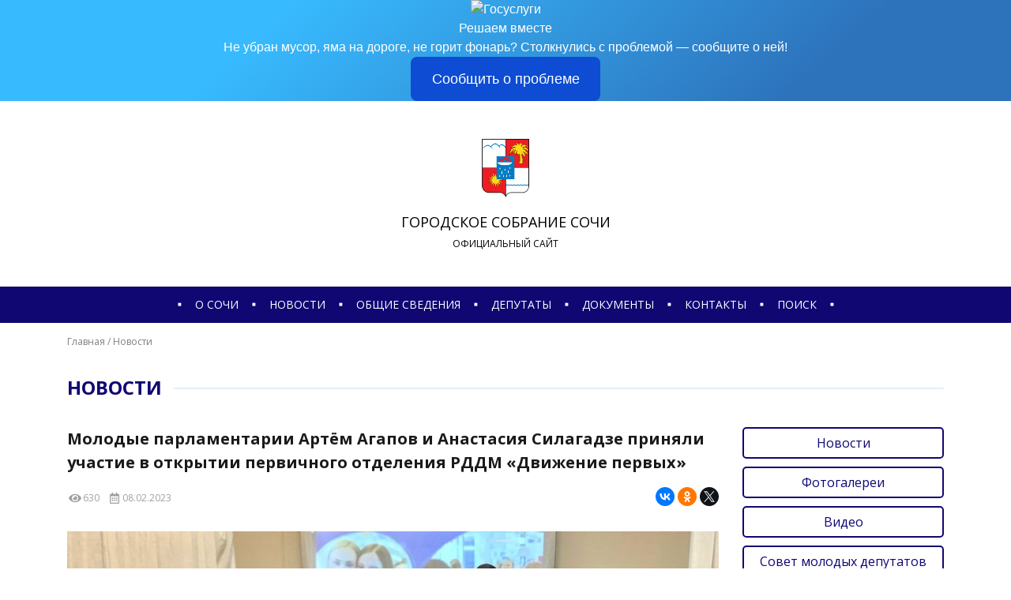

--- FILE ---
content_type: text/html; charset=UTF-8
request_url: https://gs-sochi.ru/molodye-parlamentarii-artyom-agapov-i-anastasiya-silagadze-prinyali-uchastie-v-otkrytii-pervichnogo-otdeleniya-rddm-dvizhenie-pervyh/
body_size: 11203
content:
<!DOCTYPE html>
<html lang="ru-RU" class="no-js">
<head>
    <meta charset="UTF-8" />
    <meta name="viewport" content="width=device-width, initial-scale=1.0" />
    
    <link rel="profile" href="https://gmpg.org/xfn/11" />
    
    <link rel="apple-touch-icon" sizes="180x180" href="/favicons/apple-touch-icon.png">
    <link rel="icon" type="image/png" sizes="32x32" href="/favicons/favicon-32x32.png">
    <link rel="icon" type="image/png" sizes="192x192" href="/favicons/android-chrome-192x192.png">
    <link rel="icon" type="image/png" sizes="16x16" href="/favicons/favicon-16x16.png">
    <link rel="manifest" href="/favicons/site.webmanifest">
    <link rel="mask-icon" href="/favicons/safari-pinned-tab.svg" color="#d80000">
    <link rel="shortcut icon" href="/favicons/favicon.ico">
    <meta name="apple-mobile-web-app-title" content="Городское Собрание Сочи">
    <meta name="application-name" content="Городское Собрание Сочи">
    <meta name="msapplication-TileColor" content="#ffffff">
    <meta name="msapplication-TileImage" content="/favicons/mstile-144x144.png">
    <meta name="msapplication-config" content="/favicons/browserconfig.xml">
    <meta name="theme-color" content="#ffffff">

    <link rel="preconnect" href="https://fonts.gstatic.com">
    <link href="https://fonts.googleapis.com/css2?family=Open+Sans:ital,wght@0,300;0,400;0,700;1,300;1,400;1,700&display=swap" rel="stylesheet"> 
    
    <script>(function(html){html.className = html.className.replace(/\bno-js\b/,'js')})(document.documentElement);</script>
<title>Молодые парламентарии Артём Агапов и Анастасия Силагадзе приняли участие в открытии первичного отделения РДДМ «Движение первых» &#8212; Городское Собрание Сочи</title>
<link rel='dns-prefetch' href='//ajax.googleapis.com' />
<link rel='stylesheet' id='clear-css'  href='https://gs-sochi.ru/_assets/clear.css' type='text/css' media='all' />
<link rel='stylesheet' id='fancybox-jquery-fancybox-min-css'  href='https://gs-sochi.ru/_assets/fancybox/jquery.fancybox.min.css' type='text/css' media='all' />
<link rel='stylesheet' id='swiper-swiper-min-css'  href='https://gs-sochi.ru/_assets/swiper/swiper.min.css' type='text/css' media='all' />
<link rel='stylesheet' id='css-grid-css'  href='https://gs-sochi.ru/_assets/css-grid.css' type='text/css' media='all' />
<link rel='stylesheet' id='css-buttons-css'  href='https://gs-sochi.ru/_assets/css-buttons.css' type='text/css' media='all' />
<link rel='stylesheet' id='css-buttons-menu-css'  href='https://gs-sochi.ru/_assets/css-buttons-menu.css' type='text/css' media='all' />
<link rel='stylesheet' id='css-buttons-icons-css'  href='https://gs-sochi.ru/_assets/css-buttons-icons.css' type='text/css' media='all' />
<link rel='stylesheet' id='css-buttons-socials-css'  href='https://gs-sochi.ru/_assets/css-buttons-socials.css' type='text/css' media='all' />
<link rel='stylesheet' id='css-forms-css'  href='https://gs-sochi.ru/_assets/css-forms.css' type='text/css' media='all' />
<link rel='stylesheet' id='css-forms-fz-152-css'  href='https://gs-sochi.ru/_assets/css-forms-fz-152.css' type='text/css' media='all' />
<link rel='stylesheet' id='css-modals-css'  href='https://gs-sochi.ru/_assets/css-modals.css' type='text/css' media='all' />
<link rel='stylesheet' id='css-slider-swiper-css'  href='https://gs-sochi.ru/_assets/css-slider-swiper.css' type='text/css' media='all' />
<link rel='stylesheet' id='theme-typo-css'  href='https://gs-sochi.ru/_assets/theme-typo.css' type='text/css' media='all' />
<link rel='stylesheet' id='theme-main-css'  href='https://gs-sochi.ru/_assets/theme-main.css' type='text/css' media='all' />
<link rel='stylesheet' id='theme-main-header-2021-03-18-css'  href='https://gs-sochi.ru/_assets/theme-main-header-2021-03-18.css' type='text/css' media='all' />
<link rel='stylesheet' id='theme-main-footer-css'  href='https://gs-sochi.ru/_assets/theme-main-footer.css' type='text/css' media='all' />
<link rel='stylesheet' id='theme-main-menu-panel-css'  href='https://gs-sochi.ru/_assets/theme-main-menu-panel.css' type='text/css' media='all' />
<link rel='stylesheet' id='theme-main-menu-fixed-css'  href='https://gs-sochi.ru/_assets/theme-main-menu-fixed.css' type='text/css' media='all' />
<link rel='stylesheet' id='theme-iblocks-css'  href='https://gs-sochi.ru/_assets/theme-iblocks.css' type='text/css' media='all' />
<link rel='stylesheet' id='theme-iblock-contacts-form-css'  href='https://gs-sochi.ru/_assets/theme-iblock-contacts-form.css' type='text/css' media='all' />
<link rel='stylesheet' id='theme-iblock-links-css'  href='https://gs-sochi.ru/_assets/theme-iblock-links.css' type='text/css' media='all' />
<link rel='stylesheet' id='theme-navigation-css'  href='https://gs-sochi.ru/_assets/theme-navigation.css' type='text/css' media='all' />
<link rel='stylesheet' id='theme-pagination-css'  href='https://gs-sochi.ru/_assets/theme-pagination.css' type='text/css' media='all' />
<link rel='stylesheet' id='section-deputy-css'  href='https://gs-sochi.ru/_assets/section-deputy.css' type='text/css' media='all' />
<link rel='stylesheet' id='section-deputy-reception-css'  href='https://gs-sochi.ru/_assets/section-deputy-reception.css' type='text/css' media='all' />
<link rel='stylesheet' id='section-documents-css'  href='https://gs-sochi.ru/_assets/section-documents.css' type='text/css' media='all' />
<link rel='stylesheet' id='section-news-css'  href='https://gs-sochi.ru/_assets/section-news.css' type='text/css' media='all' />
<link rel='stylesheet' id='section-info-css'  href='https://gs-sochi.ru/_assets/section-info.css' type='text/css' media='all' />
<link rel='stylesheet' id='search-form-css'  href='https://gs-sochi.ru/_assets/search-form.css' type='text/css' media='all' />
<link rel="canonical" href="https://gs-sochi.ru/molodye-parlamentarii-artyom-agapov-i-anastasiya-silagadze-prinyali-uchastie-v-otkrytii-pervichnogo-otdeleniya-rddm-dvizhenie-pervyh/" />
<link rel='shortlink' href='https://gs-sochi.ru/?p=13557' />
<link rel="alternate" type="application/json+oembed" href="https://gs-sochi.ru/wp-json/oembed/1.0/embed?url=https%3A%2F%2Fgs-sochi.ru%2Fmolodye-parlamentarii-artyom-agapov-i-anastasiya-silagadze-prinyali-uchastie-v-otkrytii-pervichnogo-otdeleniya-rddm-dvizhenie-pervyh%2F" />
<link rel="alternate" type="text/xml+oembed" href="https://gs-sochi.ru/wp-json/oembed/1.0/embed?url=https%3A%2F%2Fgs-sochi.ru%2Fmolodye-parlamentarii-artyom-agapov-i-anastasiya-silagadze-prinyali-uchastie-v-otkrytii-pervichnogo-otdeleniya-rddm-dvizhenie-pervyh%2F&#038;format=xml" />
	<style type="text/css">
		.class_gwp_my_template_file {
			cursor:help;
		}
	</style>
	

    
</head>
<div style="background-color:#100773;">
<center>
<script src='https://pos.gosuslugi.ru/bin/script.min.js'></script> 
<style>
#js-show-iframe-wrapper{position:relative;display:flex;align-items:center;justify-content:center;width:100%;min-width:293px;max-width:100%;background:linear-gradient(138.4deg,#38bafe 26.49%,#2d73bc 79.45%);color:#fff;cursor:pointer}#js-show-iframe-wrapper .pos-banner-fluid *{box-sizing:border-box}#js-show-iframe-wrapper .pos-banner-fluid .pos-banner-btn_2{display:block;width:240px;min-height:56px;font-size:18px;line-height:24px;cursor:pointer;background:#0d4cd3;color:#fff;border:none;border-radius:8px;outline:0}#js-show-iframe-wrapper .pos-banner-fluid .pos-banner-btn_2:hover{background:#1d5deb}#js-show-iframe-wrapper .pos-banner-fluid .pos-banner-btn_2:focus{background:#2a63ad}#js-show-iframe-wrapper .pos-banner-fluid .pos-banner-btn_2:active{background:#2a63ad}@-webkit-keyframes fadeInFromNone{0%{display:none;opacity:0}1%{display:block;opacity:0}100%{display:block;opacity:1}}@keyframes fadeInFromNone{0%{display:none;opacity:0}1%{display:block;opacity:0}100%{display:block;opacity:1}}@font-face{font-family:LatoWebLight;src:url(https://pos.gosuslugi.ru/bin/fonts/Lato/fonts/Lato-Light.woff2) format("woff2"),url(https://pos.gosuslugi.ru/bin/fonts/Lato/fonts/Lato-Light.woff) format("woff"),url(https://pos.gosuslugi.ru/bin/fonts/Lato/fonts/Lato-Light.ttf) format("truetype");font-style:normal;font-weight:400}@font-face{font-family:LatoWeb;src:url(https://pos.gosuslugi.ru/bin/fonts/Lato/fonts/Lato-Regular.woff2) format("woff2"),url(https://pos.gosuslugi.ru/bin/fonts/Lato/fonts/Lato-Regular.woff) format("woff"),url(https://pos.gosuslugi.ru/bin/fonts/Lato/fonts/Lato-Regular.ttf) format("truetype");font-style:normal;font-weight:400}@font-face{font-family:LatoWebBold;src:url(https://pos.gosuslugi.ru/bin/fonts/Lato/fonts/Lato-Bold.woff2) format("woff2"),url(https://pos.gosuslugi.ru/bin/fonts/Lato/fonts/Lato-Bold.woff) format("woff"),url(https://pos.gosuslugi.ru/bin/fonts/Lato/fonts/Lato-Bold.ttf) format("truetype");font-style:normal;font-weight:400}@font-face{font-family:RobotoWebLight;src:url(https://pos.gosuslugi.ru/bin/fonts/Roboto/Roboto-Light.woff2) format("woff2"),url(https://pos.gosuslugi.ru/bin/fonts/Roboto/Roboto-Light.woff) format("woff"),url(https://pos.gosuslugi.ru/bin/fonts/Roboto/Roboto-Light.ttf) format("truetype");font-style:normal;font-weight:400}@font-face{font-family:RobotoWebRegular;src:url(https://pos.gosuslugi.ru/bin/fonts/Roboto/Roboto-Regular.woff2) format("woff2"),url(https://pos.gosuslugi.ru/bin/fonts/Roboto/Roboto-Regular.woff) format("woff"),url(https://pos.gosuslugi.ru/bin/fonts/Roboto/Roboto-Regular.ttf) format("truetype");font-style:normal;font-weight:400}@font-face{font-family:RobotoWebBold;src:url(https://pos.gosuslugi.ru/bin/fonts/Roboto/Roboto-Bold.woff2) format("woff2"),url(https://pos.gosuslugi.ru/bin/fonts/Roboto/Roboto-Bold.woff) format("woff"),url(https://pos.gosuslugi.ru/bin/fonts/Roboto/Roboto-Bold.ttf) format("truetype");font-style:normal;font-weight:400}@font-face{font-family:ScadaWebRegular;src:url(https://pos.gosuslugi.ru/bin/fonts/Scada/Scada-Regular.woff2) format("woff2"),url(https://pos.gosuslugi.ru/bin/fonts/Scada/Scada-Regular.woff) format("woff"),url(https://pos.gosuslugi.ru/bin/fonts/Scada/Scada-Regular.ttf) format("truetype");font-style:normal;font-weight:400}@font-face{font-family:ScadaWebBold;src:url(https://pos.gosuslugi.ru/bin/fonts/Scada/Scada-Bold.woff2) format("woff2"),url(https://pos.gosuslugi.ru/bin/fonts/Scada/Scada-Bold.woff) format("woff"),url(https://pos.gosuslugi.ru/bin/fonts/Scada/Scada-Bold.ttf) format("truetype");font-style:normal;font-weight:400}@font-face{font-family:Geometria;src:url(https://pos.gosuslugi.ru/bin/fonts/Geometria/Geometria.eot);src:url(https://pos.gosuslugi.ru/bin/fonts/Geometria/Geometria.eot?#iefix) format("embedded-opentype"),url(https://pos.gosuslugi.ru/bin/fonts/Geometria/Geometria.woff) format("woff"),url(https://pos.gosuslugi.ru/bin/fonts/Geometria/Geometria.ttf) format("truetype");font-weight:400;font-style:normal}@font-face{font-family:Geometria-ExtraBold;src:url(https://pos.gosuslugi.ru/bin/fonts/Geometria/Geometria-ExtraBold.eot);src:url(https://pos.gosuslugi.ru/bin/fonts/Geometria/Geometria-ExtraBold.eot?#iefix) format("embedded-opentype"),url(https://pos.gosuslugi.ru/bin/fonts/Geometria/Geometria-ExtraBold.woff) format("woff"),url(https://pos.gosuslugi.ru/bin/fonts/Geometria/Geometria-ExtraBold.ttf) format("truetype");font-weight:900;font-style:normal}
</style>

<style>
#js-show-iframe-wrapper .bf-2{position:relative;display:grid;grid-template-columns:var(--pos-banner-fluid-2_grid-template-columns);grid-template-rows:var(--pos-banner-fluid-2grid-template-rows);width:100%;max-width:1060px;font-family:LatoWeb,sans-serif;box-sizing:border-box}#js-show-iframe-wrapper .bf-2decor{grid-column:var(--pos-banner-fluid-2decor-grid-column);grid-row:var(--pos-banner-fluid-2decor-grid-row);padding:var(--pos-banner-fluid-2decor-padding);background:var(--pos-banner-fluid-2bg-url) var(--pos-banner-fluid-2bg-position) no-repeat;background-size:var(--pos-banner-fluid-2bg-size)}#js-show-iframe-wrapper .bf-2logo-wrap{position:absolute;top:var(--pos-banner-fluid-2logo-wrap-top);bottom:var(--pos-banner-fluid-2logo-wrap-bottom);right:0;display:flex;flex-direction:column;align-items:flex-end;padding:var(--pos-banner-fluid-2logo-wrap-padding);background:#2d73bc;border-radius:var(--pos-banner-fluid-2logo-wrap-border-radius)}#js-show-iframe-wrapper .bf-2logo{width:128px}#js-show-iframe-wrapper .bf-2slogan{font-family:LatoWebBold,sans-serif;font-size:var(--pos-banner-fluid-2slogan-font-size);line-height:var(--pos-banner-fluid-2slogan-line-height);color:#fff}#js-show-iframe-wrapper .bf-2content{padding:var(--pos-banner-fluid-2content-padding)}#js-show-iframe-wrapper .bf-2description{display:flex;flex-direction:column;margin-bottom:24px}#js-show-iframe-wrapper .bf-2text{margin-bottom:12px;font-size:24px;line-height:32px;font-family:LatoWebBold,sans-serif;color:#fff}#js-show-iframe-wrapper .bf-2text_small{margin-bottom:0;font-size:16px;line-height:24px;font-family:LatoWeb,sans-serif}#js-show-iframe-wrapper .bf-2_btn-wrap{display:flex;align-items:center;justify-content:center}
</style >
<div id='js-show-iframe-wrapper'>
  <div class='pos-banner-fluid bf-2'>

    <div class='bf-2__decor'>
      <div class='bf-2__logo-wrap'>
        <img style="width: 50%;"
          class='bf-2__logo'
          src='https://pos.gosuslugi.ru/bin/banner-fluid/gosuslugi-logo.svg'
          alt='Госуслуги'
        />
        <div class='bf-2__slogan'>Решаем вместе</div >
      </div >
    </div >
    <div class='bf-2__content'>

      <div class='bf-2__description'>
          <span class='bf-2__text'>
            Не убран мусор, яма на дороге, не горит фонарь?
          </span >
        <span class='bf-2_text bf-2_text_small'>
            Столкнулись с проблемой&nbsp;— сообщите о ней!
          </span >
      </div >

      <div class='bf-2__btn-wrap'>
        <!-- pos-banner-btn_2 не удалять; другие классы не добавлять -->
        <button
          class='pos-banner-btn_2'
          type='button'
        >Сообщить о проблеме
        </button >
      </div >

    </div >

  </div >
</div >
<script>

(function(){
"use strict";function ownKeys(e,t){var o=Object.keys(e);if(Object.getOwnPropertySymbols){var n=Object.getOwnPropertySymbols(e);if(t)n=n.filter(function(t){return Object.getOwnPropertyDescriptor(e,t).enumerable});o.push.apply(o,n)}return o}function objectSpread(e){for(var t=1;t<arguments.length;t++){var o=null!=arguments[t]?arguments[t]:{};if(t%2)ownKeys(Object(o),true).forEach(function(t){_defineProperty(e,t,o[t])});else if(Object.getOwnPropertyDescriptors)Object.defineProperties(e,Object.getOwnPropertyDescriptors(o));else ownKeys(Object(o)).forEach(function(t){Object.defineProperty(e,t,Object.getOwnPropertyDescriptor(o,t))})}return e}function _defineProperty(e,t,o){if(t in e)Object.defineProperty(e,t,{value:o,enumerable:true,configurable:true,writable:true});else e[t]=o;return e}var POS_PREFIX_2="--pos-banner-fluid-2_",posOptionsInitial={"grid-template-columns":"100%","grid-template-rows":"310px auto","decor-grid-column":"initial","decor-grid-row":"initial","decor-padding":"30px 30px 0 30px","bg-url":"url('https://pos.gosuslugi.ru/bin/banner-fluid/2/banner-fluid-bg-2-small.svg')","bg-position":"calc(10% + 64px) calc(100% - 20px)","bg-size":"cover","content-padding":"0 30px 30px 30px","slogan-font-size":"20px","slogan-line-height":"32px","logo-wrap-padding":"20px 30px 30px 40px","logo-wrap-top":"0","logo-wrap-bottom":"initial","logo-wrap-border-radius":"0 0 0 80px"},setStyles=function(e,t){Object.keys(e).forEach(function(o){t.style.setProperty(POS_PREFIX_2+o,e[o])})},removeStyles=function(e,t){Object.keys(e).forEach(function(e){t.style.removeProperty(POS_PREFIX_2+e)})};function changePosBannerOnResize(){var e=document.documentElement,t=_objectSpread({},posOptionsInitial),o=document.getElementById("js-show-iframe-wrapper"),n=o?o.offsetWidth:document.body.offsetWidth;if(n>405)t["slogan-font-size"]="24px",t["logo-wrap-padding"]="30px 50px 30px 70px";if(n>500)t["grid-template-columns"]="min-content 1fr",t["grid-template-rows"]="100%",t["decor-grid-column"]="2",t["decor-grid-row"]="1",t["decor-padding"]="30px 30px 30px 0",t["content-padding"]="30px",t["bg-position"]="0% calc(100% - 70px)",t["logo-wrap-padding"]="30px 30px 24px 40px",t["logo-wrap-top"]="initial",t["logo-wrap-bottom"]="0",t["logo-wrap-border-radius"]="80px 0 0 0";if(n>585)t["bg-position"]="0% calc(100% - 6px)";if(n>800)t["bg-url"]="url('https://pos.gosuslugi.ru/bin/banner-fluid/2/banner-fluid-bg-2.svg')",t["bg-position"]="0% center";if(n>1020)t["slogan-font-size"]="32px",t["line-height"]="40px",t["logo-wrap-padding"]="30px 30px 24px 50px";setStyles(t,e)}changePosBannerOnResize(),window.addEventListener("resize",changePosBannerOnResize),window.onunload=function(){var e=document.documentElement;window.removeEventListener("resize",changePosBannerOnResize),removeStyles(posOptionsInitial,e)};
})()
</script>
 <script>Widget("https://pos.gosuslugi.ru/form", 359632)</script>
 </div>
<!--<a href="http://www.krasnodar.izbirkom.ru/edinyy-den-golosovaniya/edg-2025/" target="_blank"><img width="100%" src="https://gs-sochi.ru/wp-content/uploads/2025/06/ban.jpeg"></a>-->

<body id="top" class="post-template-default single single-post postid-13557 single-format-standard">
    
    
    <div id="site-wrapper" class="site">
        
        
        <nav id="navbar-fixed" class="navbar" role="navigation">
            <div class="container">
                
                
                <a class="logo" href="/">
                    <img src="https://gs-sochi.ru/wp-content/themes/gss/img/sochi-color.png" alt="Гербъ!" />
                </a>
                
                
                <nav class="menu-box">
                    <a class="sqr">&#9632;</a><a class="menu-item" href="https://gs-sochi.ru/o-sochi/">О сочи</a><a class="sqr">&#9632;</a><a class="menu-item" href="https://gs-sochi.ru/novosti/">Новости</a><a class="sqr">&#9632;</a><a class="menu-item" href="https://gs-sochi.ru/struktura-gorodskogo-sobraniya-sochi/">Общие сведения</a><a class="sqr">&#9632;</a><a class="menu-item" href="https://gs-sochi.ru/deputaty/">Депутаты</a><a class="sqr">&#9632;</a><a class="menu-item" href="https://gs-sochi.ru/resheniya">Документы</a><a class="sqr">&#9632;</a><a class="menu-item" href="https://gs-sochi.ru/kontakty/">Контакты</a><a class="sqr">&#9632;</a><a class="menu-item search-menu-item">Поиск</a><a class="sqr">&#9632;</a>                </nav>
                
                
                <button class="btn btn-menu">
                    <span class="icon-bar"></span> 
                </button>
                
                
                <button class="btn btn-search">
                    <svg aria-hidden="true" role="img" xmlns="http://www.w3.org/2000/svg" viewBox="0 0 512 512">
                        <path d="M505 442.7L405.3 343c-4.5-4.5-10.6-7-17-7H372c27.6-35.3 44-79.7 44-128C416 93.1 322.9 0 208 0S0 93.1 0 208s93.1 208 208 208c48.3 0 92.7-16.4 128-44v16.3c0 6.4 2.5 12.5 7 17l99.7 99.7c9.4 9.4 24.6 9.4 33.9 0l28.3-28.3c9.4-9.4 9.4-24.6.1-34zM208 336c-70.7 0-128-57.2-128-128 0-70.7 57.2-128 128-128 70.7 0 128 57.2 128 128 0 70.7-57.2 128-128 128z" class=""></path>
                    </svg>
                </button>
                
                
            </div>
        </nav><!-- #navbar-fixed -->
        
        
        
        <div id="menu-panel-backdrop"></div>
        <div id="menu-panel" class="menu-panel">

            <div class="modal-header">
                <button type="button" class="btn-close" data-dismiss="modal" aria-label="Закрыть меню"></button>
                <div class="modal-title">
                    Меню
                </div>
            </div>

            <div class="modal-body">

                <nav class="menu-box">
                    <div class="links-group"><div class="title">О сочи</div><div class="links"><a class="menu-item link" href="https://gs-sochi.ru/o-sochi/">Сочи сегодня</a><a class="menu-item link no-link">Почетные граждане</a><a class="menu-item link" href="https://gs-sochi.ru/kontakty/istoriya-sochi/">История Сочи</a></div></div>                    <div class="links-group"><div class="title">Новости</div><div class="links"><a class="menu-item link" href="https://gs-sochi.ru/novosti/">Новости</a><a class="menu-item link" href="https://gs-sochi.ru/category/fotogalerei/">Фотогалереи</a><a class="menu-item link" href="https://gs-sochi.ru/category/video/">Видео</a><a class="menu-item link" href="https://gs-sochi.ru/category/sovet-molodyh-deputatov/">Совет молодых депутатов</a><a class="menu-item link" href="https://gs-sochi.ru/category/smi-o-nas-smi-o/">СМИ о нас</a></div></div>                    <div class="links-group"><div class="title">Сведения</div><div class="links"><a class="menu-item link" href="https://gs-sochi.ru/struktura-gorodskogo-sobraniya-sochi/">Структура Городского Собрания Сочи</a><a class="menu-item link" href="https://zakupki.gov.ru/epz/order/extendedsearch/results.html?searchString=2366023290" target="_blank">Закупки</a><a class="menu-item link" href="https://gs-sochi.ru/protivodejstvie-korrupczii/">Противодействие коррупции</a><a class="menu-item link" href="https://gs-sochi.ru/kontakty/">Контакты</a></div></div>                    <div class="links-group"><div class="title">Депутаты</div><div class="links"><a class="menu-item link" href="https://gs-sochi.ru/deputaty/">Депутаты Городского Собрания Сочи</a><a class="menu-item link" href="https://gs-sochi.ru/deputaty-po-okrugam/">Избирательные округа</a><a class="menu-item link" href="https://gs-sochi.ru/deputaty-po-komitetam/">Комитеты</a><a class="menu-item link" href="https://gs-sochi.ru/grafik-priema-deputatov/">График приема</a></div></div>                    <div class="links-group"><div class="title">Документы</div><div class="links"><a class="menu-item link" href="https://gs-sochi.ru/ustav-sochi/">Устав Сочи</a><a class="menu-item link" href="https://gs-sochi.ru/kalendar-sessij/">Календарь проведения сессий</a><a class="menu-item link" href="https://gs-sochi.ru/povestki-sessij/">Повестки сессий</a><a class="menu-item link" href="https://gs-sochi.ru/resheniya">Решения</a><a class="menu-item link" href="https://gs-sochi.ru/reglament/">Регламент работы Городского Собрания Сочи</a></div></div>                </nav>

                                                

            </div><!-- .modal-body -->

        </div><!-- #menu-panel -->
        
        
        
        <header class="site-header">
            
            <div class="blackout">
                
               
                <button class="btn btn-menu">
                    <div class="icon-bar"></div> 
                </button>
                
                
                
                <button class="btn btn-search">
                    <svg aria-hidden="true" role="img" xmlns="http://www.w3.org/2000/svg" viewBox="0 0 512 512">
                        <path d="M505 442.7L405.3 343c-4.5-4.5-10.6-7-17-7H372c27.6-35.3 44-79.7 44-128C416 93.1 322.9 0 208 0S0 93.1 0 208s93.1 208 208 208c48.3 0 92.7-16.4 128-44v16.3c0 6.4 2.5 12.5 7 17l99.7 99.7c9.4 9.4 24.6 9.4 33.9 0l28.3-28.3c9.4-9.4 9.4-24.6.1-34zM208 336c-70.7 0-128-57.2-128-128 0-70.7 57.2-128 128-128 70.7 0 128 57.2 128 128 0 70.7-57.2 128-128 128z" class=""></path>
                    </svg>
                </button>
                
                
                
                <a class="main-logo" href="/">
                    <div class="logo">
                        <img class="img-height-100" src="https://gs-sochi.ru/wp-content/themes/gss/img/sochi-color.png" alt="Гербъ!" />
                    </div>
                    <div class="title">
                        Городское Собрание Сочи
                    </div>
                    <div class="subtitle">
                        Официальный сайт
                    </div>
                </a>

                
                
                <nav class="main-menu">
                    <a class="sqr">&#9632;</a><a class="menu-item" href="https://gs-sochi.ru/o-sochi/">О сочи</a><a class="sqr">&#9632;</a><a class="menu-item" href="https://gs-sochi.ru/novosti/">Новости</a><a class="sqr">&#9632;</a><a class="menu-item" href="https://gs-sochi.ru/struktura-gorodskogo-sobraniya-sochi/">Общие сведения</a><a class="sqr">&#9632;</a><a class="menu-item" href="https://gs-sochi.ru/deputaty/">Депутаты</a><a class="sqr">&#9632;</a><a class="menu-item" href="https://gs-sochi.ru/resheniya">Документы</a><a class="sqr">&#9632;</a><a class="menu-item" href="https://gs-sochi.ru/kontakty/">Контакты</a><a class="sqr">&#9632;</a><a class="menu-item search-menu-item">Поиск</a><a class="sqr">&#9632;</a>                </nav>
                
                
                <div id="search-form-position">
                    <div id="search-form-container">
                        <div class="container">
                                
    <form class="search-form" action="/" method="get">
        <div role="search" class="search-wrapper">
            <div class="search-input">
                <input class="form-control" type="text" value="" name="s" autocomplete="off" placeholder="Введите запрос">
            </div>
            <div class="search-submit">
                <button class="btn btn-blue-frame" type="submit">
                    Найти
                </button>
            </div>
        </div>
    </form>
                            </div>
                    </div>
                </div>
                
                
                
                                
            </div>
            
        </header><!-- .site-header -->

                
    

<main id="iblock-post" class="iblock iblock-page sidebar-right" role="main">

    <div class="container">
        
        
        <div class="row">
            <div class="col col-header">
                <div class="breadcrumbs-box">
                    <div class="breadcrumbs" itemscope="" itemtype="http://schema.org/BreadcrumbList"><span itemprop="itemListElement" itemscope="" itemtype="http://schema.org/ListItem"><a href="https://gs-sochi.ru" itemprop="item"><span itemprop="name">Главная</span></a><meta itemprop="position" content="1"></span><span class="separator"> / </span><span itemprop="itemListElement" itemscope="" itemtype="http://schema.org/ListItem"><a href="https://gs-sochi.ru/novosti/" itemprop="item"><span itemprop="name">Новости</span></a><meta itemprop="position" content="2"></span></div>                </div>
                <div class="title-box">
                    <span class="title">
                        Новости                    </span>
                </div>
                
            </div>
        </div>
        
        
        
        <div class="row">
            <div class="col col-sidebar">
                
                <aside class="sidebar">
                    
<div class="sidebar-content">
    
    <div class="links-box">
        
        <a href="https://gs-sochi.ru/novosti/" class="btn btn-blue-frame btn-block">Новости</a><a href="https://gs-sochi.ru/category/fotogalerei/" class="btn btn-blue-frame btn-block">Фотогалереи</a><a href="https://gs-sochi.ru/category/video/" class="btn btn-blue-frame btn-block">Видео</a><a href="https://gs-sochi.ru/category/sovet-molodyh-deputatov/" class="btn btn-blue-frame btn-block">Совет молодых депутатов</a><a href="https://gs-sochi.ru/category/smi-o-nas-smi-o/" class="btn btn-blue-frame btn-block">СМИ о нас</a>        <br>
        <a href="#iblock-contacts-form" class="btn btn-red-fill btn-block btn-scroll-to">
            <svg xmlns="http://www.w3.org/2000/svg" viewBox="0 0 512 512">
            <path d="M494.586 164.516c-4.697-3.883-111.723-89.95-135.251-108.657C337.231 38.191 299.437 0 256 0c-43.205 0-80.636 37.717-103.335 55.859-24.463 19.45-131.07 105.195-135.15 108.549A48.004 48.004 0 0 0 0 201.485V464c0 26.51 21.49 48 48 48h416c26.51 0 48-21.49 48-48V201.509a48 48 0 0 0-17.414-36.993zM464 458a6 6 0 0 1-6 6H54a6 6 0 0 1-6-6V204.347c0-1.813.816-3.526 2.226-4.665 15.87-12.814 108.793-87.554 132.364-106.293C200.755 78.88 232.398 48 256 48c23.693 0 55.857 31.369 73.41 45.389 23.573 18.741 116.503 93.493 132.366 106.316a5.99 5.99 0 0 1 2.224 4.663V458zm-31.991-187.704c4.249 5.159 3.465 12.795-1.745 16.981-28.975 23.283-59.274 47.597-70.929 56.863C336.636 362.283 299.205 400 256 400c-43.452 0-81.287-38.237-103.335-55.86-11.279-8.967-41.744-33.413-70.927-56.865-5.21-4.187-5.993-11.822-1.745-16.981l15.258-18.528c4.178-5.073 11.657-5.843 16.779-1.726 28.618 23.001 58.566 47.035 70.56 56.571C200.143 320.631 232.307 352 256 352c23.602 0 55.246-30.88 73.41-45.389 11.994-9.535 41.944-33.57 70.563-56.568 5.122-4.116 12.601-3.346 16.778 1.727l15.258 18.526z"></path>
            </svg>
            Онлайн-приемная
        </a>
    </div>

    <div class="news-box">
        
        <a class="news-link" href="https://gs-sochi.ru/101-j-den-rozhdeniya-otmechaet-pochetnyj-grazhdanin-goroda-sochi-uchastnik-velikoj-otechestvennoj-vojny-anna-sergeevna-glazunova/">101-й день рождения отмечает Почетный гражданин города Сочи, участник Великой Отечественной войны Анна Сергеевна Глазунова</a><a class="news-link" href="https://gs-sochi.ru/deputat-gorodskogo-sobraniya-sochi-mihail-dremov-prinyal-uchastie-v-akczii-elka-zhelanij/">Депутат Городского Собрания Сочи Михаил Дремов принял участие в акции «Елка желаний».</a><a class="news-link" href="https://gs-sochi.ru/elena-doroginina-prinyala-uchastie-v-prazdnichnyh-meropriyatiyah-posvyashhyonnyh-velikomu-pravoslavnomu-prazdniku-kreshheniyu-gospodnyu/">Елена Дорогинина приняла участие в праздничных мероприятиях, посвящённых великому православному празднику – Крещению Господню.</a><a class="news-link" href="https://gs-sochi.ru/ulyana-katrichenko-provela-lichnyj-priem-grazhdan-i-obsudila-prioritety-razvitiya-sela-ordynka/">Ульяна Катриченко провела личный прием граждан и обсудила приоритеты развития села Ордынка</a><a class="news-link" href="https://gs-sochi.ru/deputat-denis-skrygin-prinyal-uchastie-v-kreshhenskom-bogosluzhenii-i-kupaniyah-v-monastyre-krestovaya-pustyn/">Депутат Денис Скрыгин принял участие в крещенском богослужении и купаниях в монастыре «Крестовая Пустынь»</a>
    </div>
    
</div>                </aside>
                
            </div>
            <div class="col col-content">

                
<article id="post-13557" class="post-content entry-content post-13557 post type-post status-publish format-standard has-post-thumbnail hentry category-novosti">

    <div class="title">
        Молодые парламентарии Артём Агапов и Анастасия Силагадзе приняли участие в открытии первичного отделения РДДМ «Движение первых»    </div>
    
    <div class="header">
        <div class="meta">
            <div class="views">
                630            </div>
            <div class="date">
                08.02.2023            </div>
        </div>
        <div class="share">
            <script src="https://yastatic.net/share2/share.js"></script>
            <div class="ya-share2" data-curtain data-shape="round" data-services="vkontakte,facebook,odnoklassniki,twitter"></div>
        </div>
    </div>
    
    
        <div class="thumb">
            <img src="https://gs-sochi.ru/wp-content/uploads/2023/02/image-07-02-23-05-54-825x464.jpeg" srcset="https://gs-sochi.ru/wp-content/uploads/2023/02/image-07-02-23-05-54-290x163.jpeg 290w, https://gs-sochi.ru/wp-content/uploads/2023/02/image-07-02-23-05-54-382x215.jpeg 382w, https://gs-sochi.ru/wp-content/uploads/2023/02/image-07-02-23-05-54-545x307.jpeg 545w, https://gs-sochi.ru/wp-content/uploads/2023/02/image-07-02-23-05-54-510x287.jpeg 510w, https://gs-sochi.ru/wp-content/uploads/2023/02/image-07-02-23-05-54-335x188.jpeg 335w, https://gs-sochi.ru/wp-content/uploads/2023/02/image-07-02-23-05-54-217x122.jpeg 217w, https://gs-sochi.ru/wp-content/uploads/2023/02/image-07-02-23-05-54-262x147.jpeg 262w, https://gs-sochi.ru/wp-content/uploads/2023/02/image-07-02-23-05-54-330x186.jpeg 330w, https://gs-sochi.ru/wp-content/uploads/2023/02/image-07-02-23-05-54-350x197.jpeg 350w, https://gs-sochi.ru/wp-content/uploads/2023/02/image-07-02-23-05-54-690x388.jpeg 690w, https://gs-sochi.ru/wp-content/uploads/2023/02/image-07-02-23-05-54-825x464.jpeg 825w, https://gs-sochi.ru/wp-content/uploads/2023/02/image-07-02-23-05-54-1110x624.jpeg 1110w" sizes="(max-width: 412px) 382px, (max-width: 575px) 545px, (max-width: 767px) 510px, (max-width: 1199px) 690px, 825px" alt="Молодые парламентарии Артём Агапов и Анастасия Силагадзе приняли участие в открытии первичного отделения РДДМ «Движение первых»">        </div>
    
            
    <div>
<p>Сегодняшнее утро для учеников Лицея № 3 началось с девиза Общероссийского общественно-государственного движения детей и молодежи «Движение Первых»: «Быть с Россией, быть человеком, быть вместе, быть в движении, быть первыми».</p>
<p>Движение объединяет все молодежные организации страны, в том числе, в него вошли «Юнармия», «Большая перемена», «Российское движение школьников». Молодые парламентарии обратились к ребятам с приветственным словом, пожелали коллективного успеха!</p>
<p>С инициативами создать российское движение детей и молодёжи обращались много раз после фактического распада пионерского движения СССР. И уже в 2022 году Глава государства поддержал инициативу, был принят законопроект о создании Российского движения детей и молодёжи.</p>
<p><img loading="lazy" class="alignnone size-full wp-image-13558" src="https://gs-sochi.ru/wp-content/uploads/2023/02/image-07-02-23-05-54-1.jpeg" alt="" width="1280" height="960" srcset="https://gs-sochi.ru/wp-content/uploads/2023/02/image-07-02-23-05-54-1.jpeg 1280w, https://gs-sochi.ru/wp-content/uploads/2023/02/image-07-02-23-05-54-1-300x225.jpeg 300w, https://gs-sochi.ru/wp-content/uploads/2023/02/image-07-02-23-05-54-1-1024x768.jpeg 1024w, https://gs-sochi.ru/wp-content/uploads/2023/02/image-07-02-23-05-54-1-768x576.jpeg 768w, https://gs-sochi.ru/wp-content/uploads/2023/02/image-07-02-23-05-54-1-100x75.jpeg 100w" sizes="(max-width: 1280px) 100vw, 1280px" /></p>
</div>
    
</article><!-- article#post-13557 -->                
            </div>            
        </div>
        
        
        
    <nav class="navigation prevnext" role="navigation" aria-label="Навигация по записям">
        <div class="screen-reader-text">Навигация по новостям</div>
        <div class="nav-links">
            <div class="nav-prev"><a class="btn btn-blue-frame btn-sm btn-nav" title="Виктор Филонов провел в Лазаревском прием граждан по личным вопросам" href="https://gs-sochi.ru/viktor-filonov-provel-v-lazarevskom-priem-grazhdan-po-lichnym-voprosam-2/">Предыдущая</a></div>
            <div class="nav-next"><a class="btn btn-blue-frame btn-sm btn-nav" title="Артур Аракелян поздравил ветерана Великой Отечественной войны с днем рождения" href="https://gs-sochi.ru/artur-arakelyan-pozdravil-veterana-velikoj-otechestvennoj-vojny-s-dnem-rozhdeniya/">Следующая</a></div>
        </div><!-- .nav-links -->
    </nav>        
        
    </div>

</main><!-- main -->




<aside id="iblock-links" class="iblock iblock-links">
    <div class="container">
        <div class="iblock-content">
            
            <div class="swiper-container">
                <div class="swiper-wrapper">

                                        
                        <div class="swiper-slide">

                            <a class="link-box" target="_blank" href="http://www.sochiadm.ru/" title="Администрация города-курорта Сочи">
                                <div class="thumb">
                                    <img src="https://gs-sochi.ru/wp-content/uploads/2021/01/gerb-sochi-85x100.png" alt="">
                                </div>
                                <div class="title">Администрация города-курорта Сочи</div>
                            </a>

                        </div>
                    
                                        
                        <div class="swiper-slide">

                            <a class="link-box" target="_blank" href="http://www.kubzsk.ru/" title="Законодательное Собрание Краснодарского края">
                                <div class="thumb">
                                    <img src="https://gs-sochi.ru/wp-content/uploads/2021/01/gerb-krasnodarskogo-kraya-81x100.png" alt="">
                                </div>
                                <div class="title">Законодательное Собрание Краснодарского края</div>
                            </a>

                        </div>
                    
                                        
                        <div class="swiper-slide">

                            <a class="link-box" target="_blank" href="http://www.duma.gov.ru/" title="Государственная дума">
                                <div class="thumb">
                                    <img src="https://gs-sochi.ru/wp-content/uploads/2021/01/gosudarstvennaya-duma-100x100.png" alt="">
                                </div>
                                <div class="title">Государственная дума</div>
                            </a>

                        </div>
                    
                                        
                        <div class="swiper-slide">

                            <a class="link-box" target="_blank" href="http://www.kremlin.ru/" title="Президент России">
                                <div class="thumb">
                                    <img src="https://gs-sochi.ru/wp-content/uploads/2021/01/prezident-rossii-100x100.png" alt="">
                                </div>
                                <div class="title">Президент России</div>
                            </a>

                        </div>
                    
                                        
                        <div class="swiper-slide">

                            <a class="link-box" target="_blank" href="http://er.ru/" title="Сайт партии Единая Россия">
                                <div class="thumb">
                                    <img src="https://gs-sochi.ru/wp-content/uploads/2021/01/edinaya-rossiya-79x100.png" alt="">
                                </div>
                                <div class="title">Сайт партии Единая Россия</div>
                            </a>

                        </div>
                    
                                        
                        <div class="swiper-slide">

                            <a class="link-box" target="_blank" href="https://kubkprf.ru/" title="Сайт Краснодарского краевого отделения КПРФ">
                                <div class="thumb">
                                    <img src="https://gs-sochi.ru/wp-content/uploads/2023/10/kprf-98x100.jpg" alt="">
                                </div>
                                <div class="title">Сайт Краснодарского краевого отделения КПРФ</div>
                            </a>

                        </div>
                    
                                        
                        <div class="swiper-slide">

                            <a class="link-box" target="_blank" href="http://www.youtube.com/user/GSSochi" title="Портал государственных и муниципальных услуг">
                                <div class="thumb">
                                    <img src="https://gs-sochi.ru/wp-content/uploads/2021/01/gosuslugi-100x100.jpg" alt="">
                                </div>
                                <div class="title">Портал государственных и муниципальных услуг</div>
                            </a>

                        </div>
                    
                                        
                        <div class="swiper-slide">

                            <a class="link-box" target="_blank" href="https://mpsochi.ru/" title="Молодежный парламент города Сочи">
                                <div class="thumb">
                                    <img src="https://gs-sochi.ru/wp-content/uploads/2022/06/mp1-100x71.jpg" alt="">
                                </div>
                                <div class="title">Молодежный парламент города Сочи</div>
                            </a>

                        </div>
                    
                                        
                </div>
            </div><!-- .swiper-container -->
            
            <div class="swiper-pagination"></div>
            <div class="swiper-button-prev"></div>
            <div class="swiper-button-next"></div>        
        </div>
    </div>
</aside><!-- #iblock-links -->


<aside id="iblock-contacts-form" class="iblock iblock-contacts-form">
    <div class="container">
        <div class="form-box">
            <div class="title">
                Онлайн-приемная
           </div>
            <form method="post">
                <div class="form-group required">
                    <input type="text" name="name1" value="" class="form-control name1" placeholder="Фамилия *">
                </div>
                <div class="form-group required">
                    <input type="text" name="name2" value="" class="form-control name2" placeholder="Имя *">
                </div>
                <div class="form-group">
                    <input type="text" name="name3" value="" class="form-control name3" placeholder="Отчество">
                </div>
                <div class="form-group">
                    <input type="text" name="phone" value="" class="form-control phone" placeholder="Контактный телефон">
                </div>
                <div class="form-group required">
                    <input type="text" name="email" value="" class="form-control email" placeholder="Email *">
                </div>
                <div class="form-group">
                    <textarea name="address" value="" class="form-control address" placeholder="Почтовый адрес (с индексом)"></textarea>
                </div>                
                <div class="form-group required">
                    <input type="text" name="theme" value="" class="form-control theme" placeholder="Тема обращения *">
                </div>
                <div class="form-group required">
                    <textarea name="comment" value="" class="form-control comment" placeholder="Текст обращения *"></textarea>
                </div>            
                <button type="submit" class="btn btn-red-fill">Задать вопрос</button>
            </form>
        </div>
    </div>
    <div class="alert-box">
        Или обратитесь по телефону: <a target="_blank" class="phone" title="Позвонить" href="tel:+78624480039+7862448002988622624578">+7(862)448-00-39; +7 (862) 448-00-29; факс: 8(862)262-45-78</a>    </div>
</aside><!-- #iblock-contacts-form -->


<footer class="site-footer">
    
    <div class="container">
        <div class="row">
            <div class="col col-logo">

                <a class="footer-logo" href="/">
                    <div class="logo">
                        <img class="img-height-100" src="https://gs-sochi.ru/wp-content/themes/gss/img/sochi-color.png" alt="Гербъ!" />
                    </div>
                    <div class="title">
                        Городское Собрание<br>Сочи
                    </div>
                </a>
                
            </div> 
            <div class="col col-links">
                <div class="row">
                    <div class="col">
                        <div class="links-group"><div class="title">О сочи</div><div class="links"><a class="menu-item link" href="https://gs-sochi.ru/o-sochi/">Сочи сегодня</a><a class="menu-item link no-link">Почетные граждане</a><a class="menu-item link" href="https://gs-sochi.ru/kontakty/istoriya-sochi/">История Сочи</a></div></div>                    </div>
                    <div class="col">
                        <div class="links-group"><div class="title">Новости</div><div class="links"><a class="menu-item link" href="https://gs-sochi.ru/novosti/">Новости</a><a class="menu-item link" href="https://gs-sochi.ru/category/fotogalerei/">Фотогалереи</a><a class="menu-item link" href="https://gs-sochi.ru/category/video/">Видео</a><a class="menu-item link" href="https://gs-sochi.ru/category/sovet-molodyh-deputatov/">Совет молодых депутатов</a><a class="menu-item link" href="https://gs-sochi.ru/category/smi-o-nas-smi-o/">СМИ о нас</a></div></div>                    </div>
                    <div class="col">
                        <div class="links-group"><div class="title">Сведения</div><div class="links"><a class="menu-item link" href="https://gs-sochi.ru/struktura-gorodskogo-sobraniya-sochi/">Структура Городского Собрания Сочи</a><a class="menu-item link" href="https://zakupki.gov.ru/epz/order/extendedsearch/results.html?searchString=2366023290" target="_blank">Закупки</a><a class="menu-item link" href="https://gs-sochi.ru/protivodejstvie-korrupczii/">Противодействие коррупции</a><a class="menu-item link" href="https://gs-sochi.ru/kontakty/">Контакты</a></div></div>                    </div>
                    <div class="col">
                        <div class="links-group"><div class="title">Депутаты</div><div class="links"><a class="menu-item link" href="https://gs-sochi.ru/deputaty/">Депутаты Городского Собрания Сочи</a><a class="menu-item link" href="https://gs-sochi.ru/deputaty-po-okrugam/">Избирательные округа</a><a class="menu-item link" href="https://gs-sochi.ru/deputaty-po-komitetam/">Комитеты</a><a class="menu-item link" href="https://gs-sochi.ru/grafik-priema-deputatov/">График приема</a></div></div>                    </div>
                    <div class="col">
                        <div class="links-group"><div class="title">Документы</div><div class="links"><a class="menu-item link" href="https://gs-sochi.ru/ustav-sochi/">Устав Сочи</a><a class="menu-item link" href="https://gs-sochi.ru/kalendar-sessij/">Календарь проведения сессий</a><a class="menu-item link" href="https://gs-sochi.ru/povestki-sessij/">Повестки сессий</a><a class="menu-item link" href="https://gs-sochi.ru/resheniya">Решения</a><a class="menu-item link" href="https://gs-sochi.ru/reglament/">Регламент работы Городского Собрания Сочи</a></div></div>                    </div>
                </div>
            </div> 
        </div>
    </div>
    
    <div class="copyrights">
        <div class="container">
            <div class="company">
                Городское Собрание Сочи ©2026            </div>
            <div class="text">
                При использовании материалов ссылка на сайт обязательна
                <br>
                <br>
<!-- Yandex.Metrika informer -->
<a href="https://metrika.yandex.ru/stat/?id=7482244&amp;from=informer"
target="_blank" rel="nofollow"><img src="https://informer.yandex.ru/informer/7482244/3_1_2086ECFF_0066CCFF_1_pageviews"
style="width:88px; height:31px; border:0;" alt="Яндекс.Метрика" title="Яндекс.Метрика: данные за сегодня (просмотры, визиты и уникальные посетители)" /></a>
<!-- /Yandex.Metrika informer -->
            </div>
        </div>
    </div>    
</footer>



</div><!-- #site-wrapper.site -->





<script type='text/javascript' src='https://ajax.googleapis.com/ajax/libs/jquery/3.4.1/jquery.min.js' id='jquery-js'></script>
<script type='text/javascript' src='https://gs-sochi.ru/_assets/fancybox/jquery.fancybox.min.js' id='fancybox-jquery-fancybox-min-js'></script>
<script type='text/javascript' src='https://gs-sochi.ru/_assets/swiper/swiper.min.js' id='swiper-swiper-min-js'></script>
<script type='text/javascript' src='https://gs-sochi.ru/_assets/bs3.modals.min.js' id='bs3-modals-min-js'></script>
<script type='text/javascript' src='https://gs-sochi.ru/_assets/jquery.maskedinput.min.js' id='jquery-maskedinput-min-js'></script>
<script type='text/javascript' src='https://gs-sochi.ru/_assets/jquery.cookie.js' id='jquery-cookie-js'></script>
<script type='text/javascript' src='https://gs-sochi.ru/_assets/script-2021-03-18.js' id='script-2021-03-18-js'></script>
<script type='text/javascript' src='https://gs-sochi.ru/wp-includes/js/wp-embed.min.js?ver=5.6.16' id='wp-embed-js'></script>



<!-- Yandex.Metrika counter -->
<script type="text/javascript" >
   (function(m,e,t,r,i,k,a){m[i]=m[i]||function(){(m[i].a=m[i].a||[]).push(arguments)};
   m[i].l=1*new Date();k=e.createElement(t),a=e.getElementsByTagName(t)[0],k.async=1,k.src=r,a.parentNode.insertBefore(k,a)})
   (window, document, "script", "https://mc.yandex.ru/metrika/tag.js", "ym");

   ym(7482244, "init", {
        clickmap:true,
        trackLinks:true,
        accurateTrackBounce:true
   });
</script>
<noscript><div><img src="https://mc.yandex.ru/watch/7482244" style="position:absolute; left:-9999px;" alt="" /></div></noscript>
<!-- /Yandex.Metrika counter -->

</body>
</html>  


--- FILE ---
content_type: text/css
request_url: https://gs-sochi.ru/_assets/theme-typo.css
body_size: 2388
content:
/**
 * 
 * Тема : Типографика.
 * 
 *
 * 
 */

.screen-reader-text {
    display: none;
}

/*
 * -----------------------------------------------------------------------------
 *
 * Шрифты.
 *
 * -----------------------------------------------------------------------------
 */


/*
 * -----------------------------------------------------------------------------
 *
 * Основное.
 *
 * -----------------------------------------------------------------------------
 */
html {
    font-size: 16px;
}

body {
    font-family: 'Open Sans', sans-serif;
    
    font-size: 16px;
    font-size: 1rem;
    line-height: 1.5;
    
    font-weight: 400;
    
    background-color: #fff;
    color: #1a1a1a;
}

h1,
h2,
h3,
h4,
h5,
h6 { 
    margin: 0;
    font-weight: 700;
}
p {
    margin-top: 0;
}
a {
    text-decoration: none;
}


img {
    width: 100%;
    height: auto;
}

img.img-height-100 {
    width: auto;
    height: 100%;
}

/**
 * ...
 * -----------------------------------------------------------------------------
 */

/*
img {
    width: 100%;
    height: auto;
}
*/


/*
 * -----------------------------------------------------------------------------
 *
 * Контент.
 *
 * -----------------------------------------------------------------------------
 */



/*


.entry-content a[id] {
    display: block;
    width: 1px; height: 1px;
    visibility: hidden;
    transform: translateY(-90px);
}


*/



.entry-content a:not(.btn),
.entry-content a:not(.btn):focus,
.entry-content a:not(.btn):active,
.entry-content a:not(.btn):hover {
    text-decoration: underline;
    color: #100773;
}
.entry-content a:not(.btn):hover {
    text-decoration: none;
}

.entry-content a[href^="tel:"],
.entry-content a[href^="mailto:"] {
    font-weight: 700;
}




.entry-content h1,
.entry-content h2,
.entry-content h3,
.entry-content h4,
.entry-content h5,
.entry-content h6 { 
    margin-top: 0;
    margin-bottom: 0;
    
    font-weight: 700;
    
    
}

.entry-content h1 { font-size: 1.50em; color: #100773;}
.entry-content h2 { font-size: 1.25em; color: #100773; }
.entry-content h3 { font-size: 1em; }
.entry-content h4 { font-size: 1em; }
.entry-content h5 { font-size: 16px;font-family: Times New Roman; }
.entry-content h6 { font-size: 1em; }


.entry-content p {
    margin-top: 0;
}


.entry-content hr {
    margin: 2rem 0;
    border-top: 2px solid #e2eff5;
}

.entry-content .gallery-box {
    margin-bottom: 15px;
}



.entry-content blockquote {
    margin: 0;
    padding: 1.5em 2em;
    background: #100773;
    color: #fff;
}
.entry-content blockquote a,
.entry-content blockquote a:focus,
.entry-content blockquote a:active,
.entry-content blockquote a:hover {
    color: #fff;
}




.entry-content ol {
    list-style: none; 
    counter-reset: li; 
}
.entry-content ol li:before {
    margin-left: -1em;
    counter-increment: li; 
    content: counters(li,".") ". "; 
    font-weight: 600;
}

.entry-content b,
.entry-content strong {
    font-weight: 700;
}
.entry-content i,
.entry-content em {
    font-style: italic;
}




.entry-content ul {
    /* padding-left: 15px; */
}
.entry-content ol {
    /* padding-left: 0; */
}



.entry-content ol ol {
    padding-left: 1em;
}

.entry-content li {
    margin-bottom: 1em;
}

.entry-content h1,
.entry-content h2,
.entry-content h3,
.entry-content h4,
.entry-content h5,
.entry-content h6 {
    clear: both;
    margin-top: 3rem;
}

.entry-content h1,
.entry-content h2,
.entry-content h3,
.entry-content h4,
.entry-content h5,
.entry-content h6,
.entry-content p,
.entry-content ul,
.entry-content ol,
.entry-content img,
.entry-content blockquote,
.entry-content table {
    margin-bottom: 1rem;
}
.entry-content ul ul,
.entry-content ol ol {
    margin-top: 1em;
}


.entry-content table {
    width: 100%;
}
.entry-content tr:nth-of-type(2n+1) {
    background: #f0f0f0;
}
.entry-content th {
    font-weight: 700;
    background: #e0e0e0;
}
.entry-content th,
.entry-content td {
    padding: 5px 10px;
    text-align: left;
    border: 1px solid #e0e0e0;
}

.entry-content tr:hover td {
    background: #100773;
    color: #fff;
}

.entry-content table {
    font-size: .75em;
}
@media (min-width: 420px) {
    .entry-content table {
        font-size: .875em;
    }
}
@media (min-width: 560px) {
    .entry-content table {
        font-size: 1em;
    }
}


.entry-content img {
    max-width: 100%;
    width: 100%;
    height: auto;
}

@media (min-width: 768px) {
    .entry-content img {
        width: auto;
        height: auto;
    }
    .entry-content img.alignleft {
        max-width: 50%;
        float: left;
        margin-right: 30px;
    }
    .entry-content img.alignright {
        max-width: 50%;
        float: right;
        margin-left: 30px;
    }
    .entry-content img.aligncenter {
        clear: both;
        display: block;
        margin-left: auto;
        margin-right: auto;
    }
    .entry-content img.alignnone {
        width: 100%;
        height: auto;
    }
}

.entry-content p > img.alignleft,
.entry-content p > img.alignright,
.entry-content p > img.aligncenter,
.entry-content p > img.alignnone {
    margin-top: .5rem;
}

.entry-content blockquote > *:nth-child(1),
.entry-content > *:nth-child(1) ,
.entry-content > .col blockquote > *:nth-child(1),
.entry-content > .col > *:nth-child(1) {
    margin-top: 0 !important;
}
.entry-content blockquote > *:nth-last-child(1),
.entry-content > *:nth-last-child(1),
.entry-content > .col blockquote > *:nth-last-child(1),
.entry-content > .col > *:nth-last-child(1) {
    margin-bottom: 0 !important;
}



/*
 * -----------------------------------------------------------------------------
 *
 * Ховер картинок.
 *
 * -----------------------------------------------------------------------------
 */

.hover-search {
    position: relative;
    overflow: hidden;
}

.hover-search:hover::before {
    content: "";
    position: absolute; top: 0; bottom: 0; left: 0; right: 0;
    z-index: 20;
     
    background: rgba(0,0,0,.3);
}

.hover-search:hover::after {
    content: "";
    position: absolute; top: 0; bottom: 0; left: 0; right: 0;
    
    background-image: url([data-uri]);
    
    background-position: center center;
    background-repeat: no-repeat;
    background-size: 48px auto;
    
    opacity: .85;
    
    animation: move-from-top .15s ease;
}

@keyframes move-from-top {
    from {
        opacity: 0;
        transform: translateY(-120%);
    }
    to {
        opacity: 1;
        transform: translateY(0%);
    }
}






/*
 * -----------------------------------------------------------------------------
 *
 * Embed + WP Video.
 *
 * -----------------------------------------------------------------------------
 */

.wp-video {
    width: 100%;
}


.embed-responsive {
    position: relative;
    display: block;
    width: 100%;
    padding: 0;
    overflow: hidden;
}

.embed-responsive::before {
    display: block;
    content: "";
}

.embed-responsive .embed-responsive-item,
.embed-responsive iframe,
.embed-responsive embed,
.embed-responsive object,
.embed-responsive video {
    position: absolute;
    top: 0;
    bottom: 0;
    left: 0;
    width: 100%;
    height: 100%;
    border: 0;
}

.embed-responsive-21by9::before {
    padding-top: 42.857143%;
}

.embed-responsive-16by9::before {
    padding-top: 56.25%;
}

.embed-responsive-4by3::before {
    padding-top: 75%;
}

.embed-responsive-1by1::before {
    padding-top: 100%;
}


/**
 * ...
 * -----------------------------------------------------------------------------
 */


@media (min-width: 768px) {
    
}
@media (min-width: 992px) {
    
}
@media (min-width: 1200px) {
    
}


--- FILE ---
content_type: text/css
request_url: https://gs-sochi.ru/_assets/theme-iblocks.css
body_size: 2635
content:
/**
 * 
 * Тема : Блоки : Общее.
 * 
 *
 * 
 */



/*

.iblock hr {
    margin: 0;
    border-top: 2px solid #e2eff5;
}

*/


/*
 * -----------------------------------------------------------------------------
 *
 * Страница.
 *
 * -----------------------------------------------------------------------------
 */


.iblock-page {
    padding-top: 0;
    padding-bottom: 45px;
}

.iblock-page .col-sidebar,
.iblock-page .col-content {
    -ms-flex: 0 0 100%;
    flex: 0 0 100%;
    max-width: 100%;    
}

.iblock-page .col-sidebar {
    margin-top: 3rem;
}

@media (min-width: 992px) {
    .iblock-page .col-sidebar {
        -ms-flex: 0 0 33.333333%;
        flex: 0 0 33.333333%;
        max-width: 33.333333%;
        
        margin-top: 0;
    }
    .iblock-page .col-content {
        -ms-flex: 0 0 66.666667%;
        flex: 0 0 66.666667%;
        max-width: 66.666667%;    
    }
}

@media (min-width: 992px) {
    .iblock-page .col-sidebar {
        -ms-flex: 0 0 25%;
        flex: 0 0 25%;
        max-width: 25%;
    }
    .iblock-page .col-content {
        -ms-flex: 0 0 75%;
        flex: 0 0 75%;
        max-width: 75%;   
    }
}



/*
 * -----------------------------------------------------------------------------
 *
 * Страница : Боковушка.
 *
 * -----------------------------------------------------------------------------
 */



.sidebar {
    height: 100%;
}



.sidebar-left .col-sidebar {
    order: 1;
}
.sidebar-right .col-sidebar {
    order: 1;
}

@media (min-width: 992px) {
    .sidebar-left .col-sidebar {
        order: 0;
    }
    .sidebar-right .col-sidebar {
        order: 1;
    }
}


.sidebar-content {
    position: sticky;
    top: 65px;
    
    margin: 0;
    padding: 0;
}

.admin-bar .sidebar-content {
    top: 97px;
}

@media (max-width: 782px) {
    .admin-bar .sidebar-content {
        top: 111px;
    }
}


.sidebar .btn-block {
    padding-top: .5rem;
    padding-bottom: .5rem;
    line-height: 1.3;
    white-space: normal;
}

.sidebar .btn [href="#iblock-contacts-form"] {
    white-space: nowrap;
}

.sidebar .btn svg {
    display: inline;
    
    position: relative;
    top: 2px;
    left: -5px;
    
    width: auto;
    height: 18px;
}

.sidebar .btn svg path {
    fill: #ffffff;
    transition: all .3s ease;
}

.sidebar .btn:hover svg path {
    fill: #f0473e;
}

/*
.sidebar .btn[href="#iblock-contacts-form"] .icon {
    display: inline-block;
    padding: 5px 0;
    padding-left: 28px;
    
    background-position: left center;
    background-repeat: no-repeat;
    background-size: auto 24px;
    
    background-image: url(../img/envelope.svg);
}
*/


/*
 * -----------------------------------------------------------------------------
 *
 * Страница : Заголовок.
 *
 * -----------------------------------------------------------------------------
 */

.iblock-page .col-header {
    margin-bottom: 2rem;
}






.iblock-page .col-header .title-box {
    position: relative;
    padding: 1rem 0;
}

.iblock-page .col-header .title-box .title {
    font-weight: 700;
    font-size: 1.5em;
    text-transform: uppercase;
    
    color: #100773;
}

@media (min-width: 768px) {
    .iblock-page .col-header .title-box::before {
        content: "";

        position: absolute; top: 50%; left: 0; right: 0;
        z-index: 10;

        width: 100%;
        height: 2px;

        background-color: #e2eff5;
    }
    .iblock-page .col-header .title-box .title {
        position: relative;
        z-index: 20;

        padding-right: 15px;
        
        background-color: #fff;
    }
}


/*
 * -----------------------------------------------------------------------------
 *
 * Страница : Хлебные крошки.
 *
 * -----------------------------------------------------------------------------
 */


.iblock-page .col-header .breadcrumbs-box {
    padding: 15px 0;
    
    font-size: .75em;
    color: #808080;
}

.iblock-page .col-header .breadcrumbs-box a {
    color: inherit;
}


/*
 * -----------------------------------------------------------------------------
 *
 * Страница : Фильтр страницы (Select).
 *
 * -----------------------------------------------------------------------------
 */

.filter-box .filter {
    padding: 0;
    margin-bottom: 3rem;
}



.links-filter .filter {
    
}



.select-filter .filter {
    display: flex;
    flex-wrap: nowrap;
}
.select-filter .filter .label {
    padding-right: 15px;
    line-height: 36px;
    white-space: nowrap;

    color: #100773;
}
.select-filter .filter .select {
    /* width: 320px; */
    flex-grow: 1;
}

@media (max-width: 767px) {
    .select-filter .filter .label {
        display: none;
    }
}

/*
 * -----------------------------------------------------------------------------
 *
 * Страница : Промежуточные заголовки.
 *
 * -----------------------------------------------------------------------------
 */

.col-subtitle {
    
}

.col-subtitle .title {
    margin: 0 -15px 15px;
    padding: 15px;
    
    background-color: #100773;
    color: #fff;
}

.col-subtitle .description {
    margin-bottom: 45px;
    font-size: .875em;
}

@media (min-width: 768px) {
    .col-subtitle .title {
        margin-right: 0;
    }
}


/*
 * -----------------------------------------------------------------------------
 *
 * Страница : Нет контента.
 *
 * -----------------------------------------------------------------------------
 */

.deputy-none {
    margin: 0 0 45px;
    font-size: 1.5em;
    color: #a6a6a6;
}

.session-none {
    margin: 0 0 45px;
    font-size: 1.5em;
    color: #a6a6a6;
}






/*
 * -----------------------------------------------------------------------------
 *
 * Контакты + Карта.
 *
 * -----------------------------------------------------------------------------
 */

#iblock-contacts > h2 {
    margin-top: 0;
}

#iblock-contacts .title {
    font-weight: 700;
    color: #100773;
}



#iblock-map {
    padding: 0;
}
#map-box {
    height: 480px;
    background-color: #e0e0e0;
}

@media (min-width: 768px) {
    #iblock-contacts {
        position: relative;
        z-index: 10;
    }
    #iblock-map {
        margin-top: 0;
    }
    #map-box {
        height: 640px;
        background-color: #e0e0e0;
    }
}

#iblock-map [class$="-ground-pane"] {
    filter: url("data:image/svg+xml;utf8,<svg xmlns=\'http://www.w3.org/2000/svg\'><filter id=\'grayscale\'><feColorMatrix type=\'matrix\' values=\'0.3333 0.3333 0.3333 0 0 0.3333 0.3333 0.3333 0 0 0.3333 0.3333 0.3333 0 0 0 0 0 1 0\'/></filter></svg>#grayscale");
    -webkit-filter: grayscale(100%);
    filter: grayscale(100%);
}


.bg-preloader {
    background-position: center center;
    background-repeat: no-repeat;
    background-size: 64px 64px;

    background-image: url([data-uri]);
}


/*
 * -----------------------------------------------------------------------------
 *
 * Глагне.
 *
 * -----------------------------------------------------------------------------
 */

#iblock-front {
    padding-bottom: 0;
}
#iblock-front .col-header {
    padding-top: 3rem;
}

#iblock-front .col .post-excerpt-2 {
    margin-bottom: 2rem;
    padding-bottom: 2rem;
    border-bottom: 2px solid #e2eff5;
}

#iblock-front .col .post-excerpt-2:nth-last-of-type(1) {
    margin-bottom: 2rem;
    padding-bottom: 2rem;
    border-bottom: none;
}

#iblock-front .filter-box.links-filter .filter {
    margin: -1rem 0 3rem;
}
#iblock-front .filter-box.links-filter .filter .btn {
    margin-bottom: 5px;
}


/**
 * ...
 * -----------------------------------------------------------------------------
 */

.front-text {
    padding: 1rem 0;
    padding-top: 2rem;
    
    font-style: italic;
    
    text-align: center;
}
.front-text span {
    color: #f0473e;
}
.front-text-1 {
    border-top: 2px solid #e2eff5;
}
.front-text-2 {
    /*border-bottom: 2px solid #e2eff5; */
}




/**
 * ...
 * -----------------------------------------------------------------------------
 */

#deputy-slider {
    padding: 0 0;
    background: #100773;
}


#deputy-slider .iblock-content {
    padding: 0 45px;
}


#deputy-slider .col-header .title-box {
    padding: 1rem 0;
}

#deputy-slider .col-header .title-box .title {
    color: #fff;
}

@media (min-width: 768px) {
    #deputy-slider .col-header .title-box::before {
        background-color: #e2eff5;
    }
    #deputy-slider .col-header .title-box .title {
        background-color: #100773;
    }
}



#deputy-slider .deputy-excerpt .deputy-link .title {
    font-size: 14px;
    color: #fff;
}

#deputy-slider .deputy-excerpt .deputy-link:hover .thumb {
    border-color: #f0473e;
}
#deputy-slider .deputy-excerpt .deputy-link:hover .title,
#deputy-slider .deputy-excerpt .deputy-link:hover .text {
    color: #f0473e;
}


#deputy-slider .swiper-button-prev::before, 
#deputy-slider .swiper-button-prev::after,
#deputy-slider .swiper-button-next::before, 
#deputy-slider .swiper-button-next::after {
    background: #fff;
    
}

#iblock-front #deputy-slider .filter-box.links-filter .filter {
    margin: 0 0 3rem;
}


/**
 * ...
 * -----------------------------------------------------------------------------
 */


@media (min-width: 768px) {
    
}
@media (min-width: 992px) {
    
}
@media (min-width: 1200px) {
    
}
.sidebar-content .btn btn-red-fill btn-block btn-scroll-to {display: none;}


--- FILE ---
content_type: text/css
request_url: https://gs-sochi.ru/_assets/section-documents.css
body_size: 428
content:
/**
 * 
 * Раздел : Документы.
 * 
 *
 * 
 */



.col-document {
    /*flex-grow: 0;*/
    
    -ms-flex: 0 0 100%;
    flex: 0 0 100%;
    max-width: 100%;
    
    margin-bottom: 3rem;
}


/*
 * -----------------------------------------------------------------------------
 *
 * Решения (Только ли?).
 *
 * -----------------------------------------------------------------------------
 */

#iblock-documents-list .col-subtitle,
#iblock-documents-post .col-subtitle {
    margin-bottom: 2rem;
}



.item-decision {
    
}

.item-decision .title {
    margin-bottom: .25rem;
    color: #100773;
}

.item-decision .number {
    margin-bottom: .5rem;
}

.item-decision .about {
    margin-bottom: 1.5rem;
    font-size: .75rem;
}




.item-decision .btn {
    min-width: 180px;
}


/*
 * -----------------------------------------------------------------------------
 *
 * ...
 *
 * -----------------------------------------------------------------------------
 */


.calendar-post .col-document {
    margin-bottom: 3rem;
}
.calendar-post .item-decision .title {
    margin-bottom: .5rem;
    color: #1a1a1a;
}

.calendar-post .item-decision .download {
    white-space: nowrap;
}


/*
.calendar-post .item-decision .download {
    font-size: .75rem;
    
    white-space: nowrap;
    
    color: #c0c0c0;
}


.calendar-post .item-decision .download-link,
.calendar-post .item-decision .download-link:focus,
.calendar-post .item-decision .download-link:active,
.calendar-post .item-decision .download-link:hover {
    text-decoration: none;
    color: #55b;
}
.calendar-post .item-decision .download-link:hover {
    text-decoration: underline;
}

*/


/*
 * -----------------------------------------------------------------------------
 *
 * ...
 *
 * -----------------------------------------------------------------------------
 */

/**
 * ...
 * -----------------------------------------------------------------------------
 */


@media (min-width: 768px) {
    
}
@media (min-width: 992px) {
    
}
@media (min-width: 1200px) {
    
}



--- FILE ---
content_type: application/javascript; charset=UTF-8
request_url: https://gs-sochi.ru/_assets/script-2021-03-18.js
body_size: 2643
content:
jQuery(document).ready( function($) {


    console.log( '--- script : theme' );


    var $win = $( window ),
        $body = $('body');

    /*
     * ...
     * -------------------------------------------------------------------------   
     */
    
    // document.addEventListener(‘contextmenu’, event => event.preventDefault()); 
    
    /*
     * -------------------------------------------------------------------------
     * 
     * Поиск.
     * 
     * -------------------------------------------------------------------------
     */ 
    
    var searchToggle = $('.btn-search, .search-menu-item'),
        searchContainer = $('#search-form-container'),
        searchInput = $('#search-form-container .form-control');
    
    searchToggle.on( 'click', function () {
        $('html, body').animate({ scrollTop: 0 }, 450, function(){});
        searchContainer.slideDown(300);
        
        // --- searchContainer.slideToggle(300);
        // --- searchInput.focus();
    } );
    
    
    /*
     * -------------------------------------------------------------------------
     * 
     * Депутатский фильтр.
     * 
     * -------------------------------------------------------------------------
     */ 

    
    $( '.deputy-filter select' ).change( function () {
        window.location.assign( $( this ).val() );
    } );
    
    
    
    /*
     * -------------------------------------------------------------------------
     * 
     * Карусельки.
     * 
     * -------------------------------------------------------------------------
     */ 
    
    
    /*
     * Слайдер : Главный слайдер.
     * -------------------------------------------------------------------------   
     */  
    
    if ( $( '#iblock-slider-main .swiper-container' ).length === 1 ) { 
    
        new Swiper( '#iblock-slider-main .swiper-container', {
            slidesPerView: 1,
            spaceBetween: 0,
            loop: true,
            autoplay: { 
                delay: 3000, 
                disableOnInteraction: true 
            },
            pagination: {
                el: '#iblock-slider-main .swiper-pagination',
                type: 'bullets',
                clickable: true
            },
            navigation: {
                nextEl: '#iblock-slider-main .swiper-button-next',
                prevEl: '#iblock-slider-main .swiper-button-prev'
            }
        } );
    }
    
    /*
     * Слайдер : Полезные ссылки.
     * -------------------------------------------------------------------------   
     */  
    
    if ( $( '#iblock-links .swiper-container' ).length === 1 ) {

        new Swiper( '#iblock-links .swiper-container', {
            slidesPerView: 1,
            spaceBetween: 0,
            loop: true,
            /*
            autoplay: { 
                delay: 1500, 
                disableOnInteraction: true 
            },
            */
            pagination: {
                el: '#iblock-links .swiper-pagination',
                type: 'bullets',
                clickable: true
            },
            navigation: {
                nextEl: '#iblock-links .swiper-button-next',
                prevEl: '#iblock-links .swiper-button-prev'
            },
            breakpoints: {
                576: {
                    slidesPerView: 2
                    , slidesPerGroup: 2
                },
                768: {
                    slidesPerView: 3
                    , slidesPerGroup: 3
                },
                992: {
                    slidesPerView: 4
                    , slidesPerGroup: 4
                },
                1200: {
                    slidesPerView: 5
                    , slidesPerGroup: 5
                }
            }
        } );
    
    }
    
    
    if ( $( '#deputy-slider .swiper-container' ).length === 1 ) {

        new Swiper( '#deputy-slider .swiper-container', {
            slidesPerView: 1,
            spaceBetween: 0,
            loop: true,
            /*
            autoplay: { 
                delay: 1500, 
                disableOnInteraction: true 
            },
            */
//            pagination: {
//                el: '#deputy-slider .swiper-pagination',
//                type: 'bullets',
//                clickable: true
//            },
            navigation: {
                nextEl: '#deputy-slider .swiper-button-next',
                prevEl: '#deputy-slider .swiper-button-prev'
            },
            breakpoints: {
                576: {
                    slidesPerView: 2
                    , slidesPerGroup: 2
                },
                768: {
                    slidesPerView: 3
                    , slidesPerGroup: 3
                },
                992: {
                    slidesPerView: 4
                    , slidesPerGroup: 4
                },
                1200: {
                    slidesPerView: 5
                    , slidesPerGroup: 5
                }
            }
        } );
    
    }
    
    
    
    
    /*
     * -------------------------------------------------------------------------
     * 
     * Панелька меню.
     * 
     * -------------------------------------------------------------------------
     */ 
    
    /*
     * Панелька меню.
     * -------------------------------------------------------------------------   
     */
    
    var menuToggle   = $( '.btn-menu' ),
        menuClose    = $( '#menu-panel .btn-close' ),
        menuBackdrop = $( '#menu-panel-backdrop' ),
        menuPanel    = $( '#menu-panel' );

    menuToggle.click( function () {
        menuToggle.toggleClass( 'close' );
        menuBackdrop.toggleClass( 'in' );
        menuPanel.toggleClass( 'in' );
    } );
    menuClose.click( function () {
        menuToggle.removeClass( 'close' );
        menuBackdrop.removeClass( 'in' );
        menuPanel.removeClass( 'in' );
    } );
    menuBackdrop.click( function () {
        menuToggle.removeClass( 'close' );
        menuBackdrop.removeClass( 'in' );
        menuPanel.removeClass( 'in' );
    } );
    
    /*
    $('#menu-panel .menu-item a').click(function(){
        menuToggle.removeClass( 'close' );
        menuBackdrop.removeClass( 'in' );
        menuPanel.removeClass( 'in' );
    });
    */
    
    
    /*
     * -------------------------------------------------------------------------
     * 
     * Responsive.
     * 
     * -------------------------------------------------------------------------
     */     
    
    /*
     * Responsive Media Embed.
     * -------------------------------------------------------------------------   
     */

    // $('.single-portfolio-post .entry-content img.alignnone, .single-portfolio-post .entry-content img.aligncenter').wrap('<div class="image-box"></div>');
    // $('.wp-video').css('width', '100%');
    
    $('main .post-content p iframe').parent().addClass('embed-responsive embed-responsive-16by9');
    
    
    
    /*
     * -------------------------------------------------------------------------
     * 
     * Коллапс.
     * 
     * -------------------------------------------------------------------------
     */ 
    
    $( '#menu-panel .title' ).on( 'click', function () {
        $(this).toggleClass('close');
        $(this).next().slideToggle(300);
    } );
    
    
    /*
     * -------------------------------------------------------------------------
     * 
     * Скролл страницы.
     * 
     * -------------------------------------------------------------------------
     */      
    
    /*
     * Scroll spy.
     * -------------------------------------------------------------------------   
     */
    
    var direction = $win.scrollTop();
    
    function scrollSpy() {
        
        var scroll = $win.scrollTop(),
            scrolled = $body.hasClass( 'scrolled' ),
            upper = $body.hasClass( 'upper' );
        
        direction = direction - scroll;
        
        if ( direction > 0 && !upper ) {
            $body.addClass( 'upper' );
        } else
        if ( direction <= 0 && upper ) {
            $body.removeClass( 'upper' );
        }
        
        direction = scroll;
        
        if ( scroll > 140 && !scrolled ) {
            $body.addClass( 'scrolled' );
        } else
        if ( scroll <= 140 && scrolled ) {
            $body.removeClass( 'scrolled' );
        }
    
    }
    
    $win.scroll( scrollSpy );
    scrollSpy();
    
    
    /*
     * Scroll to...
     * -------------------------------------------------------------------------
     */
   
    
    
    $('.btn-scroll-to').each(function(){
        var link = $(this),
            wrap = link.parent(),
            target = $(link.attr('href'));
        
        link.click(function(e){
            
            // wrap.addClass('active');
            
            var top = target.offset().top - 100;
            $('html, body').animate({ scrollTop: top }, 450, function(){
                // wrap.addClass('active');
            });
            
            e.preventDefault();
        });
        
    });
    
    
    /*
     * -------------------------------------------------------------------------
     * 
     * Карта.
     * 
     * -------------------------------------------------------------------------
     */     
    
    /*
     * Карта (Ленивая загрузка).
     * -------------------------------------------------------------------------
     */ 
    
    if(typeof mapInit === 'function') {
    
        var mapBox = $('#map-box'),
            winT,
            winH,
            mapT;

        function mapTrackingScroll() {

            winT = $win.scrollTop();

            if ( winT + winH >= mapT ) {
                $win.off('.map');
                mapInit();
            }
        }

        function mapTrackingResize() {
            winT = $win.scrollTop();
            winH = $win.height();
            mapT = mapBox.offset().top;
        }
    
        $win.on('resize.map', mapTrackingResize );
        $win.on('scroll.map', mapTrackingScroll );

        $win.trigger('resize.map').trigger('scroll.map');
    }
    
    
    /*
     * -------------------------------------------------------------------------
     * 
     * Формы.
     * 
     * -------------------------------------------------------------------------
     */ 
    
    /*
     * Формы : Алерт отправки
     * -------------------------------------------------------------------------
     */
    
    $.cookie.json = true;

    var notify = $.cookie( 'notify' ),
        alertModal = $( '#modal-alert' );

    // console.log( '--- notify :', $.cookie('notify') );

    if ( typeof notify !== 'undefined' ) {
        alertModal.modal( 'show' );
        $.removeCookie( 'notify', { path: '/' } );
    }
    
    /*
     * Формы : Маски
     * -------------------------------------------------------------------------
     */
    
    $('input.phone').mask( '+7 (999) 999-9999' );
    
    /*
     * Формы : Отправка
     * -------------------------------------------------------------------------
     */
    $('form').submit( function(){
        
        var form = $(this),
            fPhone   = form.find('input.phone'),
            fName1   = form.find('input.name1'),
            fName2   = form.find('input.name2'),
            fName3   = form.find('input.name3'),
            fEmail   = form.find('input.email'),
            fTheme   = form.find('input.theme'),
            fComment = form.find('textarea.comment');
            
        var valErr = false;
        
      
        valErr = formValidPhone( fPhone, valErr ); // - Req
        valErr = formValidEmail( fEmail, valErr ); // + Req
        valErr = formValidReq( fName1, valErr );
        valErr = formValidReq( fName2, valErr );
        valErr = formValidReq( fTheme, valErr );
        valErr = formValidReq( fComment, valErr );

//        var f152 = form.find('input.checkbox-input');
//        if ( !f152.prop( 'checked' ) ) {
//            f152.parent().parent().addClass( 'error' );
//            valErr = true;
//        } else {
//            f152.parent().parent().removeClass( 'error' );
//        }
        
        return ( ! valErr );
    });

    /*
     * Формы : Валидаторы
     * -------------------------------------------------------------------------
     */
    function formValidReq ( field, valErr ) {
        if ( field.val().trim() == '' ) {
            field.addClass( 'error' );
            valErr = true;
        } else {
            field.removeClass( 'error' );
        }
        return valErr;
    }
    function formValidPhone ( field, valErr ) {
        var reg = /^\+?[0-9\-().\s]{6,17}$/i;
        if ( field.val().trim() != '' && ! reg.test( field.val().trim() ) ) {
            field.addClass( 'error' );
            valErr = true;
        } else {
            field.removeClass( 'error' );
        }
        return valErr;
    }
    function formValidEmail ( field, valErr ) {
        var reg = /^[A-Za-z0-9](([_\.\-]?[a-zA-Z0-9]+)*)@([A-Za-z0-9]+)(([\.\-]?[a-zA-Z0-9]+)*)\.([A-Za-z])+$/i;
        if ( field.val().trim() == '' || ! reg.test( field.val().trim() ) ) {
            field.addClass( 'error' );
            valErr = true;
        } else {
            field.removeClass( 'error' );
        }
        return valErr;
    }  
    
    
});
